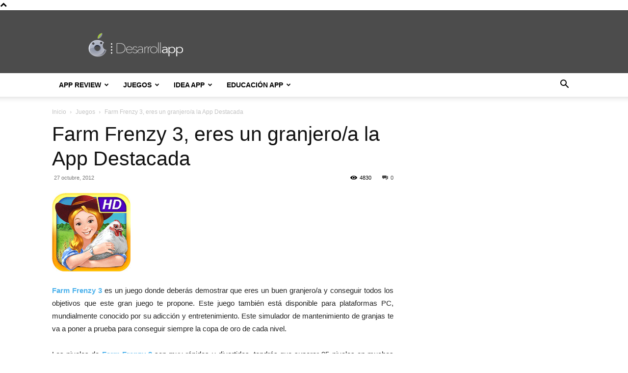

--- FILE ---
content_type: text/html; charset=UTF-8
request_url: https://desarrollapp.com/farm-frenzy-3-eres-un-granjeroa-la-app-destacada.html
body_size: 14163
content:
<!doctype html >
<!--[if IE 8]>    <html class="ie8" lang="en"> <![endif]-->
<!--[if IE 9]>    <html class="ie9" lang="en"> <![endif]-->
<!--[if gt IE 8]><!--> <html lang="es"> <!--<![endif]-->
<head>
    
    <meta charset="UTF-8" />
    <meta name="viewport" content="width=device-width, initial-scale=1.0">
    <link rel="pingback" href="https://desarrollapp.com/xmlrpc.php" />
    <meta name='robots' content='index, follow, max-image-preview:large, max-snippet:-1, max-video-preview:-1' />
	<style>img:is([sizes="auto" i], [sizes^="auto," i]) { contain-intrinsic-size: 3000px 1500px }</style>
	<link rel="icon" type="image/png" href="https://www.desarrollapp.com/wp-content/uploads/2013/05/favicon.ico">
	<!-- This site is optimized with the Yoast SEO Premium plugin v22.0 (Yoast SEO v22.0) - https://yoast.com/wordpress/plugins/seo/ -->
	<title>Farm Frenzy 3, eres un granjero/a la App Destacada</title>
	<meta name="description" content="Farm Frenzy 3, eres un granjero/a la App Destacada de hoy, disponible para iPhone, iPad, iPod Touch y Android. Aprovecha la OFERTA para usuarios de iOs" />
	<link rel="canonical" href="https://desarrollapp.com/farm-frenzy-3-eres-un-granjeroa-la-app-destacada.html" />
	<meta property="og:locale" content="es_ES" />
	<meta property="og:type" content="article" />
	<meta property="og:title" content="Farm Frenzy 3, eres un granjero/a la App Destacada" />
	<meta property="og:description" content="Farm Frenzy 3, eres un granjero/a la App Destacada de hoy, disponible para iPhone, iPad, iPod Touch y Android. Aprovecha la OFERTA para usuarios de iOs" />
	<meta property="og:url" content="https://desarrollapp.com/farm-frenzy-3-eres-un-granjeroa-la-app-destacada.html" />
	<meta property="og:site_name" content="Desarrollapp" />
	<meta property="article:publisher" content="https://www.facebook.com/desarrollapp" />
	<meta property="article:published_time" content="2012-10-27T08:29:55+00:00" />
	<meta property="article:modified_time" content="2013-08-21T08:07:34+00:00" />
	<meta property="og:image" content="https://desarrollapp.com/wp-content/uploads/2012/10/Logo-Farm-Frenzy-3.png" />
	<meta property="og:image:width" content="160" />
	<meta property="og:image:height" content="160" />
	<meta property="og:image:type" content="image/png" />
	<meta name="author" content="José Antonio Muñoz" />
	<meta name="twitter:card" content="summary_large_image" />
	<meta name="twitter:creator" content="@Desarrollapp" />
	<meta name="twitter:site" content="@Desarrollapp" />
	<meta name="twitter:label1" content="Escrito por" />
	<meta name="twitter:data1" content="José Antonio Muñoz" />
	<meta name="twitter:label2" content="Tiempo de lectura" />
	<meta name="twitter:data2" content="2 minutos" />
	<script type="application/ld+json" class="yoast-schema-graph">{"@context":"https://schema.org","@graph":[{"@type":"WebPage","@id":"https://desarrollapp.com/farm-frenzy-3-eres-un-granjeroa-la-app-destacada.html","url":"https://desarrollapp.com/farm-frenzy-3-eres-un-granjeroa-la-app-destacada.html","name":"Farm Frenzy 3, eres un granjero/a la App Destacada","isPartOf":{"@id":"https://desarrollapp.com/#website"},"primaryImageOfPage":{"@id":"https://desarrollapp.com/farm-frenzy-3-eres-un-granjeroa-la-app-destacada.html#primaryimage"},"image":{"@id":"https://desarrollapp.com/farm-frenzy-3-eres-un-granjeroa-la-app-destacada.html#primaryimage"},"thumbnailUrl":"https://desarrollapp.com/wp-content/uploads/2012/10/Logo-Farm-Frenzy-3.png","datePublished":"2012-10-27T08:29:55+00:00","dateModified":"2013-08-21T08:07:34+00:00","author":{"@id":"https://desarrollapp.com/#/schema/person/9a71222718bdb3f8e8715d97c3e527db"},"description":"Farm Frenzy 3, eres un granjero/a la App Destacada de hoy, disponible para iPhone, iPad, iPod Touch y Android. Aprovecha la OFERTA para usuarios de iOs","breadcrumb":{"@id":"https://desarrollapp.com/farm-frenzy-3-eres-un-granjeroa-la-app-destacada.html#breadcrumb"},"inLanguage":"es","potentialAction":[{"@type":"ReadAction","target":["https://desarrollapp.com/farm-frenzy-3-eres-un-granjeroa-la-app-destacada.html"]}]},{"@type":"ImageObject","inLanguage":"es","@id":"https://desarrollapp.com/farm-frenzy-3-eres-un-granjeroa-la-app-destacada.html#primaryimage","url":"https://desarrollapp.com/wp-content/uploads/2012/10/Logo-Farm-Frenzy-3.png","contentUrl":"https://desarrollapp.com/wp-content/uploads/2012/10/Logo-Farm-Frenzy-3.png","width":160,"height":160,"caption":"Logo-Farm-Frenzy-3"},{"@type":"BreadcrumbList","@id":"https://desarrollapp.com/farm-frenzy-3-eres-un-granjeroa-la-app-destacada.html#breadcrumb","itemListElement":[{"@type":"ListItem","position":1,"name":"Portada","item":"https://desarrollapp.com/"},{"@type":"ListItem","position":2,"name":"Juegos","item":"https://desarrollapp.com/category/juegos"},{"@type":"ListItem","position":3,"name":"Farm Frenzy 3, eres un granjero/a la App Destacada"}]},{"@type":"WebSite","@id":"https://desarrollapp.com/#website","url":"https://desarrollapp.com/","name":"Desarrollapp","description":"Blog sobre desarrollo de aplicaciones para iPhone, iPad, iPod Touch, Apple TV, Apple Wach, wearables, smartwaches y Android","potentialAction":[{"@type":"SearchAction","target":{"@type":"EntryPoint","urlTemplate":"https://desarrollapp.com/?s={search_term_string}"},"query-input":"required name=search_term_string"}],"inLanguage":"es"},{"@type":"Person","@id":"https://desarrollapp.com/#/schema/person/9a71222718bdb3f8e8715d97c3e527db","name":"José Antonio Muñoz","image":{"@type":"ImageObject","inLanguage":"es","@id":"https://desarrollapp.com/#/schema/person/image/","url":"https://secure.gravatar.com/avatar/1cf1147f1aded1314861849728fdbcc8?s=96&r=g","contentUrl":"https://secure.gravatar.com/avatar/1cf1147f1aded1314861849728fdbcc8?s=96&r=g","caption":"José Antonio Muñoz"},"url":"https://desarrollapp.com/author/josean-ms88"}]}</script>
	<!-- / Yoast SEO Premium plugin. -->


<link rel="alternate" type="application/rss+xml" title="Desarrollapp &raquo; Feed" href="https://desarrollapp.com/feed" />
<script type="text/javascript">
/* <![CDATA[ */
window._wpemojiSettings = {"baseUrl":"https:\/\/s.w.org\/images\/core\/emoji\/15.0.3\/72x72\/","ext":".png","svgUrl":"https:\/\/s.w.org\/images\/core\/emoji\/15.0.3\/svg\/","svgExt":".svg","source":{"concatemoji":"https:\/\/desarrollapp.com\/wp-includes\/js\/wp-emoji-release.min.js?ver=6.7.2"}};
/*! This file is auto-generated */
!function(i,n){var o,s,e;function c(e){try{var t={supportTests:e,timestamp:(new Date).valueOf()};sessionStorage.setItem(o,JSON.stringify(t))}catch(e){}}function p(e,t,n){e.clearRect(0,0,e.canvas.width,e.canvas.height),e.fillText(t,0,0);var t=new Uint32Array(e.getImageData(0,0,e.canvas.width,e.canvas.height).data),r=(e.clearRect(0,0,e.canvas.width,e.canvas.height),e.fillText(n,0,0),new Uint32Array(e.getImageData(0,0,e.canvas.width,e.canvas.height).data));return t.every(function(e,t){return e===r[t]})}function u(e,t,n){switch(t){case"flag":return n(e,"\ud83c\udff3\ufe0f\u200d\u26a7\ufe0f","\ud83c\udff3\ufe0f\u200b\u26a7\ufe0f")?!1:!n(e,"\ud83c\uddfa\ud83c\uddf3","\ud83c\uddfa\u200b\ud83c\uddf3")&&!n(e,"\ud83c\udff4\udb40\udc67\udb40\udc62\udb40\udc65\udb40\udc6e\udb40\udc67\udb40\udc7f","\ud83c\udff4\u200b\udb40\udc67\u200b\udb40\udc62\u200b\udb40\udc65\u200b\udb40\udc6e\u200b\udb40\udc67\u200b\udb40\udc7f");case"emoji":return!n(e,"\ud83d\udc26\u200d\u2b1b","\ud83d\udc26\u200b\u2b1b")}return!1}function f(e,t,n){var r="undefined"!=typeof WorkerGlobalScope&&self instanceof WorkerGlobalScope?new OffscreenCanvas(300,150):i.createElement("canvas"),a=r.getContext("2d",{willReadFrequently:!0}),o=(a.textBaseline="top",a.font="600 32px Arial",{});return e.forEach(function(e){o[e]=t(a,e,n)}),o}function t(e){var t=i.createElement("script");t.src=e,t.defer=!0,i.head.appendChild(t)}"undefined"!=typeof Promise&&(o="wpEmojiSettingsSupports",s=["flag","emoji"],n.supports={everything:!0,everythingExceptFlag:!0},e=new Promise(function(e){i.addEventListener("DOMContentLoaded",e,{once:!0})}),new Promise(function(t){var n=function(){try{var e=JSON.parse(sessionStorage.getItem(o));if("object"==typeof e&&"number"==typeof e.timestamp&&(new Date).valueOf()<e.timestamp+604800&&"object"==typeof e.supportTests)return e.supportTests}catch(e){}return null}();if(!n){if("undefined"!=typeof Worker&&"undefined"!=typeof OffscreenCanvas&&"undefined"!=typeof URL&&URL.createObjectURL&&"undefined"!=typeof Blob)try{var e="postMessage("+f.toString()+"("+[JSON.stringify(s),u.toString(),p.toString()].join(",")+"));",r=new Blob([e],{type:"text/javascript"}),a=new Worker(URL.createObjectURL(r),{name:"wpTestEmojiSupports"});return void(a.onmessage=function(e){c(n=e.data),a.terminate(),t(n)})}catch(e){}c(n=f(s,u,p))}t(n)}).then(function(e){for(var t in e)n.supports[t]=e[t],n.supports.everything=n.supports.everything&&n.supports[t],"flag"!==t&&(n.supports.everythingExceptFlag=n.supports.everythingExceptFlag&&n.supports[t]);n.supports.everythingExceptFlag=n.supports.everythingExceptFlag&&!n.supports.flag,n.DOMReady=!1,n.readyCallback=function(){n.DOMReady=!0}}).then(function(){return e}).then(function(){var e;n.supports.everything||(n.readyCallback(),(e=n.source||{}).concatemoji?t(e.concatemoji):e.wpemoji&&e.twemoji&&(t(e.twemoji),t(e.wpemoji)))}))}((window,document),window._wpemojiSettings);
/* ]]> */
</script>
<style id='wp-emoji-styles-inline-css' type='text/css'>

	img.wp-smiley, img.emoji {
		display: inline !important;
		border: none !important;
		box-shadow: none !important;
		height: 1em !important;
		width: 1em !important;
		margin: 0 0.07em !important;
		vertical-align: -0.1em !important;
		background: none !important;
		padding: 0 !important;
	}
</style>
<link rel='stylesheet' id='toc-screen-css' href='https://desarrollapp.com/wp-content/plugins/table-of-contents-plus/screen.min.css?ver=2411.1' type='text/css' media='all' />
<link rel='stylesheet' id='td-plugin-multi-purpose-css' href='https://desarrollapp.com/wp-content/plugins/td-composer/td-multi-purpose/style.css?ver=6217cd4d7820e3bfbc83cc495211f01b' type='text/css' media='all' />
<link rel='stylesheet' id='td-theme-css' href='https://desarrollapp.com/wp-content/themes/Newspaper/style.css?ver=12.6.5' type='text/css' media='all' />
<style id='td-theme-inline-css' type='text/css'>@media (max-width:767px){.td-header-desktop-wrap{display:none}}@media (min-width:767px){.td-header-mobile-wrap{display:none}}</style>
<link rel='stylesheet' id='td-theme-child-css' href='https://desarrollapp.com/wp-content/themes/Newspaper-child/style.css?ver=12.6.5c' type='text/css' media='all' />
<link rel='stylesheet' id='td-legacy-framework-front-style-css' href='https://desarrollapp.com/wp-content/plugins/td-composer/legacy/Newspaper/assets/css/td_legacy_main.css?ver=6217cd4d7820e3bfbc83cc495211f01b' type='text/css' media='all' />
<link rel='stylesheet' id='td-standard-pack-framework-front-style-css' href='https://desarrollapp.com/wp-content/plugins/td-standard-pack/Newspaper/assets/css/td_standard_pack_main.css?ver=4a3a1b49b2d9e88d0d2e7189313f4145' type='text/css' media='all' />
<link rel='stylesheet' id='tdb_style_cloud_templates_front-css' href='https://desarrollapp.com/wp-content/plugins/td-cloud-library/assets/css/tdb_main.css?ver=be262a20ca49ba5e513ad6176c77b975' type='text/css' media='all' />
<script type="text/javascript" src="https://desarrollapp.com/wp-includes/js/jquery/jquery.min.js?ver=3.7.1" id="jquery-core-js"></script>
<script type="text/javascript" src="https://desarrollapp.com/wp-includes/js/jquery/jquery-migrate.min.js?ver=3.4.1" id="jquery-migrate-js"></script>
<link rel="https://api.w.org/" href="https://desarrollapp.com/wp-json/" /><link rel="alternate" title="JSON" type="application/json" href="https://desarrollapp.com/wp-json/wp/v2/posts/4504" /><link rel="EditURI" type="application/rsd+xml" title="RSD" href="https://desarrollapp.com/xmlrpc.php?rsd" />
<meta name="generator" content="WordPress 6.7.2" />
<link rel='shortlink' href='https://desarrollapp.com/?p=4504' />
<link rel="alternate" title="oEmbed (JSON)" type="application/json+oembed" href="https://desarrollapp.com/wp-json/oembed/1.0/embed?url=https%3A%2F%2Fdesarrollapp.com%2Ffarm-frenzy-3-eres-un-granjeroa-la-app-destacada.html" />
<link rel="alternate" title="oEmbed (XML)" type="text/xml+oembed" href="https://desarrollapp.com/wp-json/oembed/1.0/embed?url=https%3A%2F%2Fdesarrollapp.com%2Ffarm-frenzy-3-eres-un-granjeroa-la-app-destacada.html&#038;format=xml" />
<!-- Google Tag Manager -->
<script>(function(w,d,s,l,i){w[l]=w[l]||[];w[l].push({'gtm.start':
new Date().getTime(),event:'gtm.js'});var f=d.getElementsByTagName(s)[0],
j=d.createElement(s),dl=l!='dataLayer'?'&l='+l:'';j.async=true;j.src=
'https://www.googletagmanager.com/gtm.js?id='+i+dl;f.parentNode.insertBefore(j,f);
})(window,document,'script','dataLayer','GTM-NNTNFZCK');</script>
<!-- End Google Tag Manager -->    <script>
        window.tdb_global_vars = {"wpRestUrl":"https:\/\/desarrollapp.com\/wp-json\/","permalinkStructure":"\/%postname%.html"};
        window.tdb_p_autoload_vars = {"isAjax":false,"isAdminBarShowing":false,"autoloadScrollPercent":50,"postAutoloadStatus":"off","origPostEditUrl":null};
    </script>
    
    <style id="tdb-global-colors">:root{--accent-color:#fff}</style>
	

<!-- JS generated by theme -->

<script>
    
    

	    var tdBlocksArray = []; //here we store all the items for the current page

	    // td_block class - each ajax block uses a object of this class for requests
	    function tdBlock() {
		    this.id = '';
		    this.block_type = 1; //block type id (1-234 etc)
		    this.atts = '';
		    this.td_column_number = '';
		    this.td_current_page = 1; //
		    this.post_count = 0; //from wp
		    this.found_posts = 0; //from wp
		    this.max_num_pages = 0; //from wp
		    this.td_filter_value = ''; //current live filter value
		    this.is_ajax_running = false;
		    this.td_user_action = ''; // load more or infinite loader (used by the animation)
		    this.header_color = '';
		    this.ajax_pagination_infinite_stop = ''; //show load more at page x
	    }

        // td_js_generator - mini detector
        ( function () {
            var htmlTag = document.getElementsByTagName("html")[0];

	        if ( navigator.userAgent.indexOf("MSIE 10.0") > -1 ) {
                htmlTag.className += ' ie10';
            }

            if ( !!navigator.userAgent.match(/Trident.*rv\:11\./) ) {
                htmlTag.className += ' ie11';
            }

	        if ( navigator.userAgent.indexOf("Edge") > -1 ) {
                htmlTag.className += ' ieEdge';
            }

            if ( /(iPad|iPhone|iPod)/g.test(navigator.userAgent) ) {
                htmlTag.className += ' td-md-is-ios';
            }

            var user_agent = navigator.userAgent.toLowerCase();
            if ( user_agent.indexOf("android") > -1 ) {
                htmlTag.className += ' td-md-is-android';
            }

            if ( -1 !== navigator.userAgent.indexOf('Mac OS X')  ) {
                htmlTag.className += ' td-md-is-os-x';
            }

            if ( /chrom(e|ium)/.test(navigator.userAgent.toLowerCase()) ) {
               htmlTag.className += ' td-md-is-chrome';
            }

            if ( -1 !== navigator.userAgent.indexOf('Firefox') ) {
                htmlTag.className += ' td-md-is-firefox';
            }

            if ( -1 !== navigator.userAgent.indexOf('Safari') && -1 === navigator.userAgent.indexOf('Chrome') ) {
                htmlTag.className += ' td-md-is-safari';
            }

            if( -1 !== navigator.userAgent.indexOf('IEMobile') ){
                htmlTag.className += ' td-md-is-iemobile';
            }

        })();

        var tdLocalCache = {};

        ( function () {
            "use strict";

            tdLocalCache = {
                data: {},
                remove: function (resource_id) {
                    delete tdLocalCache.data[resource_id];
                },
                exist: function (resource_id) {
                    return tdLocalCache.data.hasOwnProperty(resource_id) && tdLocalCache.data[resource_id] !== null;
                },
                get: function (resource_id) {
                    return tdLocalCache.data[resource_id];
                },
                set: function (resource_id, cachedData) {
                    tdLocalCache.remove(resource_id);
                    tdLocalCache.data[resource_id] = cachedData;
                }
            };
        })();

    
    
var td_viewport_interval_list=[{"limitBottom":767,"sidebarWidth":228},{"limitBottom":1018,"sidebarWidth":300},{"limitBottom":1140,"sidebarWidth":324}];
var td_animation_stack_effect="type0";
var tds_animation_stack=true;
var td_animation_stack_specific_selectors=".entry-thumb, img, .td-lazy-img";
var td_animation_stack_general_selectors=".td-animation-stack img, .td-animation-stack .entry-thumb, .post img, .td-animation-stack .td-lazy-img";
var tdc_is_installed="yes";
var td_ajax_url="https:\/\/desarrollapp.com\/wp-admin\/admin-ajax.php?td_theme_name=Newspaper&v=12.6.5";
var td_get_template_directory_uri="https:\/\/desarrollapp.com\/wp-content\/plugins\/td-composer\/legacy\/common";
var tds_snap_menu="";
var tds_logo_on_sticky="";
var tds_header_style="";
var td_please_wait="Por favor espera...";
var td_email_user_pass_incorrect="Usuario o contrase\u00f1a incorrecta!";
var td_email_user_incorrect="Correo electr\u00f3nico o nombre de usuario incorrecto!";
var td_email_incorrect="Email incorrecto!";
var td_user_incorrect="Username incorrect!";
var td_email_user_empty="Email or username empty!";
var td_pass_empty="Pass empty!";
var td_pass_pattern_incorrect="Invalid Pass Pattern!";
var td_retype_pass_incorrect="Retyped Pass incorrect!";
var tds_more_articles_on_post_enable="";
var tds_more_articles_on_post_time_to_wait="";
var tds_more_articles_on_post_pages_distance_from_top=0;
var tds_captcha="";
var tds_theme_color_site_wide="#4db2ec";
var tds_smart_sidebar="";
var tdThemeName="Newspaper";
var tdThemeNameWl="Newspaper";
var td_magnific_popup_translation_tPrev="Anterior (tecla de flecha izquierda)";
var td_magnific_popup_translation_tNext="Siguiente (tecla de flecha derecha)";
var td_magnific_popup_translation_tCounter="%curr% de %total%";
var td_magnific_popup_translation_ajax_tError="El contenido de %url% no pudo cargarse.";
var td_magnific_popup_translation_image_tError="La imagen #%curr% no pudo cargarse.";
var tdBlockNonce="6e46e560ae";
var tdMobileMenu="enabled";
var tdMobileSearch="enabled";
var tdDateNamesI18n={"month_names":["enero","febrero","marzo","abril","mayo","junio","julio","agosto","septiembre","octubre","noviembre","diciembre"],"month_names_short":["Ene","Feb","Mar","Abr","May","Jun","Jul","Ago","Sep","Oct","Nov","Dic"],"day_names":["domingo","lunes","martes","mi\u00e9rcoles","jueves","viernes","s\u00e1bado"],"day_names_short":["Dom","Lun","Mar","Mi\u00e9","Jue","Vie","S\u00e1b"]};
var tdb_modal_confirm="Ahorrar";
var tdb_modal_cancel="Cancelar";
var tdb_modal_confirm_alt="S\u00ed";
var tdb_modal_cancel_alt="No";
var td_ad_background_click_link="";
var td_ad_background_click_target="";
</script>


<!-- Header style compiled by theme -->

<style>.td-banner-wrap-full,.td-header-style-11 .td-logo-wrap-full{background-color:#4c4c4c}.td-header-style-11 .td-logo-wrap-full{border-bottom:0}@media (min-width:1019px){.td-header-style-2 .td-header-sp-recs,.td-header-style-5 .td-a-rec-id-header>div,.td-header-style-5 .td-g-rec-id-header>.adsbygoogle,.td-header-style-6 .td-a-rec-id-header>div,.td-header-style-6 .td-g-rec-id-header>.adsbygoogle,.td-header-style-7 .td-a-rec-id-header>div,.td-header-style-7 .td-g-rec-id-header>.adsbygoogle,.td-header-style-8 .td-a-rec-id-header>div,.td-header-style-8 .td-g-rec-id-header>.adsbygoogle,.td-header-style-12 .td-a-rec-id-header>div,.td-header-style-12 .td-g-rec-id-header>.adsbygoogle{margin-bottom:24px!important}}@media (min-width:768px) and (max-width:1018px){.td-header-style-2 .td-header-sp-recs,.td-header-style-5 .td-a-rec-id-header>div,.td-header-style-5 .td-g-rec-id-header>.adsbygoogle,.td-header-style-6 .td-a-rec-id-header>div,.td-header-style-6 .td-g-rec-id-header>.adsbygoogle,.td-header-style-7 .td-a-rec-id-header>div,.td-header-style-7 .td-g-rec-id-header>.adsbygoogle,.td-header-style-8 .td-a-rec-id-header>div,.td-header-style-8 .td-g-rec-id-header>.adsbygoogle,.td-header-style-12 .td-a-rec-id-header>div,.td-header-style-12 .td-g-rec-id-header>.adsbygoogle{margin-bottom:14px!important}}.td-banner-wrap-full,.td-header-style-11 .td-logo-wrap-full{background-color:#4c4c4c}.td-header-style-11 .td-logo-wrap-full{border-bottom:0}@media (min-width:1019px){.td-header-style-2 .td-header-sp-recs,.td-header-style-5 .td-a-rec-id-header>div,.td-header-style-5 .td-g-rec-id-header>.adsbygoogle,.td-header-style-6 .td-a-rec-id-header>div,.td-header-style-6 .td-g-rec-id-header>.adsbygoogle,.td-header-style-7 .td-a-rec-id-header>div,.td-header-style-7 .td-g-rec-id-header>.adsbygoogle,.td-header-style-8 .td-a-rec-id-header>div,.td-header-style-8 .td-g-rec-id-header>.adsbygoogle,.td-header-style-12 .td-a-rec-id-header>div,.td-header-style-12 .td-g-rec-id-header>.adsbygoogle{margin-bottom:24px!important}}@media (min-width:768px) and (max-width:1018px){.td-header-style-2 .td-header-sp-recs,.td-header-style-5 .td-a-rec-id-header>div,.td-header-style-5 .td-g-rec-id-header>.adsbygoogle,.td-header-style-6 .td-a-rec-id-header>div,.td-header-style-6 .td-g-rec-id-header>.adsbygoogle,.td-header-style-7 .td-a-rec-id-header>div,.td-header-style-7 .td-g-rec-id-header>.adsbygoogle,.td-header-style-8 .td-a-rec-id-header>div,.td-header-style-8 .td-g-rec-id-header>.adsbygoogle,.td-header-style-12 .td-a-rec-id-header>div,.td-header-style-12 .td-g-rec-id-header>.adsbygoogle{margin-bottom:14px!important}}</style>




<script type="application/ld+json">
    {
        "@context": "https://schema.org",
        "@type": "BreadcrumbList",
        "itemListElement": [
            {
                "@type": "ListItem",
                "position": 1,
                "item": {
                    "@type": "WebSite",
                    "@id": "https://desarrollapp.com/",
                    "name": "Inicio"
                }
            },
            {
                "@type": "ListItem",
                "position": 2,
                    "item": {
                    "@type": "WebPage",
                    "@id": "https://desarrollapp.com/category/juegos",
                    "name": "Juegos"
                }
            }
            ,{
                "@type": "ListItem",
                "position": 3,
                    "item": {
                    "@type": "WebPage",
                    "@id": "https://desarrollapp.com/farm-frenzy-3-eres-un-granjeroa-la-app-destacada.html",
                    "name": "Farm Frenzy 3, eres un granjero/a la App Destacada"                                
                }
            }    
        ]
    }
</script>
<link rel="icon" href="https://desarrollapp.com/wp-content/uploads/2011/04/cropped-DESARROLLAPPface-32x32.jpg" sizes="32x32" />
<link rel="icon" href="https://desarrollapp.com/wp-content/uploads/2011/04/cropped-DESARROLLAPPface-192x192.jpg" sizes="192x192" />
<link rel="apple-touch-icon" href="https://desarrollapp.com/wp-content/uploads/2011/04/cropped-DESARROLLAPPface-180x180.jpg" />
<meta name="msapplication-TileImage" content="https://desarrollapp.com/wp-content/uploads/2011/04/cropped-DESARROLLAPPface-270x270.jpg" />

<!-- Button style compiled by theme -->

<style></style>

	<style id="tdw-css-placeholder"></style></head>

<body class="post-template-default single single-post postid-4504 single-format-standard td-standard-pack farm-frenzy-3-eres-un-granjeroa-la-app-destacada global-block-template-1 td-animation-stack-type0 td-full-layout" itemscope="itemscope" itemtype="https://schema.org/WebPage">

<div class="td-scroll-up td-hide-scroll-up-on-mob" data-style="style1"><i class="td-icon-menu-up"></i></div>
    <div class="td-menu-background" style="visibility:hidden"></div>
<div id="td-mobile-nav" style="visibility:hidden">
    <div class="td-mobile-container">
        <!-- mobile menu top section -->
        <div class="td-menu-socials-wrap">
            <!-- socials -->
            <div class="td-menu-socials">
                            </div>
            <!-- close button -->
            <div class="td-mobile-close">
                <span><i class="td-icon-close-mobile"></i></span>
            </div>
        </div>

        <!-- login section -->
        
        <!-- menu section -->
        <div class="td-mobile-content">
            <div class="menu-principal-container"><ul id="menu-principal" class="td-mobile-main-menu"><li id="menu-item-10371" class="menu-item menu-item-type-taxonomy menu-item-object-category menu-item-has-children menu-item-first menu-item-10371"><a href="https://desarrollapp.com/category/app-review">App Review<i class="td-icon-menu-right td-element-after"></i></a>
<ul class="sub-menu">
	<li id="menu-item-10392" class="menu-item menu-item-type-taxonomy menu-item-object-category menu-item-10392"><a href="https://desarrollapp.com/category/app-review/apple-watch">Apple Watch</a></li>
	<li id="menu-item-10393" class="menu-item menu-item-type-taxonomy menu-item-object-category menu-item-10393"><a href="https://desarrollapp.com/category/app-review/ipad">iPad</a></li>
	<li id="menu-item-10394" class="menu-item menu-item-type-taxonomy menu-item-object-category menu-item-10394"><a href="https://desarrollapp.com/category/app-review/iphone">iPhone</a></li>
	<li id="menu-item-10395" class="menu-item menu-item-type-taxonomy menu-item-object-category menu-item-10395"><a href="https://desarrollapp.com/category/app-review/ipod-touch">iPod Touch</a></li>
	<li id="menu-item-10396" class="menu-item menu-item-type-taxonomy menu-item-object-category menu-item-10396"><a href="https://desarrollapp.com/category/app-review/mac">Mac</a></li>
</ul>
</li>
<li id="menu-item-10367" class="menu-item menu-item-type-taxonomy menu-item-object-category current-post-ancestor current-menu-parent current-post-parent menu-item-has-children menu-item-10367"><a href="https://desarrollapp.com/category/juegos">Juegos<i class="td-icon-menu-right td-element-after"></i></a>
<ul class="sub-menu">
	<li id="menu-item-10391" class="menu-item menu-item-type-taxonomy menu-item-object-category menu-item-10391"><a href="https://desarrollapp.com/category/juegos/juegos-google-play">Juegos Google Play</a></li>
	<li id="menu-item-10399" class="menu-item menu-item-type-taxonomy menu-item-object-category menu-item-10399"><a href="https://desarrollapp.com/category/juegos/juegos-ipad">Juegos iPad</a></li>
	<li id="menu-item-10400" class="menu-item menu-item-type-taxonomy menu-item-object-category menu-item-10400"><a href="https://desarrollapp.com/category/juegos/juegos-iphone">Juegos iPhone</a></li>
</ul>
</li>
<li id="menu-item-10377" class="menu-item menu-item-type-taxonomy menu-item-object-category menu-item-has-children menu-item-10377"><a href="https://desarrollapp.com/category/idea-app">Idea App<i class="td-icon-menu-right td-element-after"></i></a>
<ul class="sub-menu">
	<li id="menu-item-10397" class="menu-item menu-item-type-taxonomy menu-item-object-category menu-item-10397"><a href="https://desarrollapp.com/category/idea-app/desarrollo-app">Desarrollo App</a></li>
	<li id="menu-item-10398" class="menu-item menu-item-type-taxonomy menu-item-object-category menu-item-10398"><a href="https://desarrollapp.com/category/idea-app/marketing-movil">Marketing Móvil</a></li>
</ul>
</li>
<li id="menu-item-10471" class="menu-item menu-item-type-taxonomy menu-item-object-category menu-item-has-children menu-item-10471"><a href="https://desarrollapp.com/category/educacion-app">Educación App<i class="td-icon-menu-right td-element-after"></i></a>
<ul class="sub-menu">
	<li id="menu-item-10472" class="menu-item menu-item-type-taxonomy menu-item-object-category menu-item-10472"><a href="https://desarrollapp.com/category/educacion-app/google-play">Google Play</a></li>
	<li id="menu-item-10473" class="menu-item menu-item-type-taxonomy menu-item-object-category menu-item-10473"><a href="https://desarrollapp.com/category/educacion-app/ipad-educacion-app">iPad</a></li>
	<li id="menu-item-10474" class="menu-item menu-item-type-taxonomy menu-item-object-category menu-item-10474"><a href="https://desarrollapp.com/category/educacion-app/iphone-educacion-app">iPhone</a></li>
	<li id="menu-item-10475" class="menu-item menu-item-type-taxonomy menu-item-object-category menu-item-10475"><a href="https://desarrollapp.com/category/educacion-app/ipod-touch-educacion-app">iPod Touch</a></li>
</ul>
</li>
</ul></div>        </div>
    </div>

    <!-- register/login section -->
    </div><div class="td-search-background" style="visibility:hidden"></div>
<div class="td-search-wrap-mob" style="visibility:hidden">
	<div class="td-drop-down-search">
		<form method="get" class="td-search-form" action="https://desarrollapp.com/">
			<!-- close button -->
			<div class="td-search-close">
				<span><i class="td-icon-close-mobile"></i></span>
			</div>
			<div role="search" class="td-search-input">
				<span>Buscar</span>
				<input id="td-header-search-mob" type="text" value="" name="s" autocomplete="off" />
			</div>
		</form>
		<div id="td-aj-search-mob" class="td-ajax-search-flex"></div>
	</div>
</div>

    <div id="td-outer-wrap" class="td-theme-wrap">
    
        
            <div class="tdc-header-wrap ">

            <!--
Header style 1
-->


<div class="td-header-wrap td-header-style-1 ">
    
    <div class="td-header-top-menu-full td-container-wrap ">
        <div class="td-container td-header-row td-header-top-menu">
            
    <div class="top-bar-style-1">
        
<div class="td-header-sp-top-menu">


	</div>
        <div class="td-header-sp-top-widget">
    
    </div>

    </div>

<!-- LOGIN MODAL -->

                <div id="login-form" class="white-popup-block mfp-hide mfp-with-anim td-login-modal-wrap">
                    <div class="td-login-wrap">
                        <a href="#" aria-label="Back" class="td-back-button"><i class="td-icon-modal-back"></i></a>
                        <div id="td-login-div" class="td-login-form-div td-display-block">
                            <div class="td-login-panel-title">Registrarse</div>
                            <div class="td-login-panel-descr">¡Bienvenido! Ingresa en tu cuenta</div>
                            <div class="td_display_err"></div>
                            <form id="loginForm" action="#" method="post">
                                <div class="td-login-inputs"><input class="td-login-input" autocomplete="username" type="text" name="login_email" id="login_email" value="" required><label for="login_email">tu nombre de usuario</label></div>
                                <div class="td-login-inputs"><input class="td-login-input" autocomplete="current-password" type="password" name="login_pass" id="login_pass" value="" required><label for="login_pass">tu contraseña</label></div>
                                <input type="button"  name="login_button" id="login_button" class="wpb_button btn td-login-button" value="Iniciar sesión">
                                
                            </form>

                            

                            <div class="td-login-info-text"><a href="#" id="forgot-pass-link">¿Olvidaste tu contraseña? consigue ayuda</a></div>
                            
                            
                            
                            
                        </div>

                        

                         <div id="td-forgot-pass-div" class="td-login-form-div td-display-none">
                            <div class="td-login-panel-title">Recuperación de contraseña</div>
                            <div class="td-login-panel-descr">Recupera tu contraseña</div>
                            <div class="td_display_err"></div>
                            <form id="forgotpassForm" action="#" method="post">
                                <div class="td-login-inputs"><input class="td-login-input" type="text" name="forgot_email" id="forgot_email" value="" required><label for="forgot_email">tu correo electrónico</label></div>
                                <input type="button" name="forgot_button" id="forgot_button" class="wpb_button btn td-login-button" value="Enviar mi contraseña">
                            </form>
                            <div class="td-login-info-text">Se te ha enviado una contraseña por correo electrónico.</div>
                        </div>
                        
                        
                    </div>
                </div>
                        </div>
    </div>

    <div class="td-banner-wrap-full td-logo-wrap-full td-container-wrap ">
        <div class="td-container td-header-row td-header-header">
            <div class="td-header-sp-logo">
                        <a class="td-main-logo" href="https://desarrollapp.com/">
            <img class="td-retina-data" data-retina="https://www.desarrollapp.com/wp-content/uploads/2018/05/Logo-blanco.png" src="https://www.desarrollapp.com/wp-content/uploads/2018/05/Logo-blanco.png" alt=""  width="" height=""/>
            <span class="td-visual-hidden">Desarrollapp</span>
        </a>
                </div>
                    </div>
    </div>

    <div class="td-header-menu-wrap-full td-container-wrap ">
        
        <div class="td-header-menu-wrap td-header-gradient ">
            <div class="td-container td-header-row td-header-main-menu">
                <div id="td-header-menu" role="navigation">
        <div id="td-top-mobile-toggle"><a href="#" role="button" aria-label="Menu"><i class="td-icon-font td-icon-mobile"></i></a></div>
        <div class="td-main-menu-logo td-logo-in-header">
                <a class="td-main-logo" href="https://desarrollapp.com/">
            <img class="td-retina-data" data-retina="https://www.desarrollapp.com/wp-content/uploads/2018/05/Logo-blanco.png" src="https://www.desarrollapp.com/wp-content/uploads/2018/05/Logo-blanco.png" alt=""  width="" height=""/>
        </a>
        </div>
    <div class="menu-principal-container"><ul id="menu-principal-1" class="sf-menu"><li class="menu-item menu-item-type-taxonomy menu-item-object-category menu-item-has-children menu-item-first td-menu-item td-normal-menu menu-item-10371"><a href="https://desarrollapp.com/category/app-review">App Review</a>
<ul class="sub-menu">
	<li class="menu-item menu-item-type-taxonomy menu-item-object-category td-menu-item td-normal-menu menu-item-10392"><a href="https://desarrollapp.com/category/app-review/apple-watch">Apple Watch</a></li>
	<li class="menu-item menu-item-type-taxonomy menu-item-object-category td-menu-item td-normal-menu menu-item-10393"><a href="https://desarrollapp.com/category/app-review/ipad">iPad</a></li>
	<li class="menu-item menu-item-type-taxonomy menu-item-object-category td-menu-item td-normal-menu menu-item-10394"><a href="https://desarrollapp.com/category/app-review/iphone">iPhone</a></li>
	<li class="menu-item menu-item-type-taxonomy menu-item-object-category td-menu-item td-normal-menu menu-item-10395"><a href="https://desarrollapp.com/category/app-review/ipod-touch">iPod Touch</a></li>
	<li class="menu-item menu-item-type-taxonomy menu-item-object-category td-menu-item td-normal-menu menu-item-10396"><a href="https://desarrollapp.com/category/app-review/mac">Mac</a></li>
</ul>
</li>
<li class="menu-item menu-item-type-taxonomy menu-item-object-category current-post-ancestor current-menu-parent current-post-parent menu-item-has-children td-menu-item td-normal-menu menu-item-10367"><a href="https://desarrollapp.com/category/juegos">Juegos</a>
<ul class="sub-menu">
	<li class="menu-item menu-item-type-taxonomy menu-item-object-category td-menu-item td-normal-menu menu-item-10391"><a href="https://desarrollapp.com/category/juegos/juegos-google-play">Juegos Google Play</a></li>
	<li class="menu-item menu-item-type-taxonomy menu-item-object-category td-menu-item td-normal-menu menu-item-10399"><a href="https://desarrollapp.com/category/juegos/juegos-ipad">Juegos iPad</a></li>
	<li class="menu-item menu-item-type-taxonomy menu-item-object-category td-menu-item td-normal-menu menu-item-10400"><a href="https://desarrollapp.com/category/juegos/juegos-iphone">Juegos iPhone</a></li>
</ul>
</li>
<li class="menu-item menu-item-type-taxonomy menu-item-object-category menu-item-has-children td-menu-item td-normal-menu menu-item-10377"><a href="https://desarrollapp.com/category/idea-app">Idea App</a>
<ul class="sub-menu">
	<li class="menu-item menu-item-type-taxonomy menu-item-object-category td-menu-item td-normal-menu menu-item-10397"><a href="https://desarrollapp.com/category/idea-app/desarrollo-app">Desarrollo App</a></li>
	<li class="menu-item menu-item-type-taxonomy menu-item-object-category td-menu-item td-normal-menu menu-item-10398"><a href="https://desarrollapp.com/category/idea-app/marketing-movil">Marketing Móvil</a></li>
</ul>
</li>
<li class="menu-item menu-item-type-taxonomy menu-item-object-category menu-item-has-children td-menu-item td-normal-menu menu-item-10471"><a href="https://desarrollapp.com/category/educacion-app">Educación App</a>
<ul class="sub-menu">
	<li class="menu-item menu-item-type-taxonomy menu-item-object-category td-menu-item td-normal-menu menu-item-10472"><a href="https://desarrollapp.com/category/educacion-app/google-play">Google Play</a></li>
	<li class="menu-item menu-item-type-taxonomy menu-item-object-category td-menu-item td-normal-menu menu-item-10473"><a href="https://desarrollapp.com/category/educacion-app/ipad-educacion-app">iPad</a></li>
	<li class="menu-item menu-item-type-taxonomy menu-item-object-category td-menu-item td-normal-menu menu-item-10474"><a href="https://desarrollapp.com/category/educacion-app/iphone-educacion-app">iPhone</a></li>
	<li class="menu-item menu-item-type-taxonomy menu-item-object-category td-menu-item td-normal-menu menu-item-10475"><a href="https://desarrollapp.com/category/educacion-app/ipod-touch-educacion-app">iPod Touch</a></li>
</ul>
</li>
</ul></div></div>


    <div class="header-search-wrap">
        <div class="td-search-btns-wrap">
            <a id="td-header-search-button" href="#" role="button" aria-label="Search" class="dropdown-toggle " data-toggle="dropdown"><i class="td-icon-search"></i></a>
                            <a id="td-header-search-button-mob" href="#" role="button" aria-label="Search" class="dropdown-toggle " data-toggle="dropdown"><i class="td-icon-search"></i></a>
                    </div>

        <div class="td-drop-down-search" aria-labelledby="td-header-search-button">
            <form method="get" class="td-search-form" action="https://desarrollapp.com/">
                <div role="search" class="td-head-form-search-wrap">
                    <input id="td-header-search" type="text" value="" name="s" autocomplete="off" /><input class="wpb_button wpb_btn-inverse btn" type="submit" id="td-header-search-top" value="Buscar" />
                </div>
            </form>
            <div id="td-aj-search"></div>
        </div>
    </div>

            </div>
        </div>
    </div>

</div>
            </div>

            
    <div class="td-main-content-wrap td-container-wrap">

        <div class="td-container td-post-template-default ">
            <div class="td-crumb-container"><div class="entry-crumbs"><span><a title="" class="entry-crumb" href="https://desarrollapp.com/">Inicio</a></span> <i class="td-icon-right td-bread-sep"></i> <span><a title="Ver todas las publicaciones en Juegos" class="entry-crumb" href="https://desarrollapp.com/category/juegos">Juegos</a></span> <i class="td-icon-right td-bread-sep td-bred-no-url-last"></i> <span class="td-bred-no-url-last">Farm Frenzy 3, eres un granjero/a la App Destacada</span></div></div>

            <div class="td-pb-row">
                                        <div class="td-pb-span8 td-main-content" role="main">
                            <div class="td-ss-main-content">
                                
    <article id="post-4504" class="post-4504 post type-post status-publish format-standard has-post-thumbnail category-juegos tag-android tag-aplicacion tag-aplicaciones tag-app-store tag-apple tag-consejos tag-google-play tag-ios tag-ios-6-2 tag-ios6 tag-ipad tag-iphone tag-ipod tag-ipod-touch-2 tag-juegos tag-promocion tag-promocionar tag-promocionar-tu-aplicacion tag-promocionar-tu-app tag-smartphones tag-tablet tag-trucos-y-consejos tag-video" itemscope itemtype="https://schema.org/Article">
        <div class="td-post-header">

            <!-- category -->
            <header class="td-post-title">
                <h1 class="entry-title">Farm Frenzy 3, eres un granjero/a la App Destacada</h1>
                

                <div class="td-module-meta-info">
                    <!-- author -->                    <!-- date --><span class="td-post-date"><time class="entry-date updated td-module-date" datetime="2012-10-27T10:29:55+02:00" >27 octubre, 2012</time></span>                    <!-- comments --><div class="td-post-comments"><a href="https://desarrollapp.com/farm-frenzy-3-eres-un-granjeroa-la-app-destacada.html#respond"><i class="td-icon-comments"></i>0</a></div>                    <!-- views --><div class="td-post-views"><i class="td-icon-views"></i><span class="td-nr-views-4504">4830</span></div>                </div>

            </header>

        </div>

        <div class="td-post-sharing-top"></div>
        <div class="td-post-content tagdiv-type">
            <!-- image --><div class="td-post-featured-image"><a href="https://desarrollapp.com/wp-content/uploads/2012/10/Logo-Farm-Frenzy-3.png" data-caption=""><img width="160" height="160" class="entry-thumb td-modal-image" src="https://desarrollapp.com/wp-content/uploads/2012/10/Logo-Farm-Frenzy-3.png" srcset="https://desarrollapp.com/wp-content/uploads/2012/10/Logo-Farm-Frenzy-3.png 160w, https://desarrollapp.com/wp-content/uploads/2012/10/Logo-Farm-Frenzy-3-150x150.png 150w" sizes="(max-width: 160px) 100vw, 160px" alt="Logo-Farm-Frenzy-3" title="Logo-Farm-Frenzy-3"/></a></div>
            <!-- content --><p style="text-align: justify;"><strong><a title="Farm Frenzy 3" href="http://bit.ly/17JflH4" rel="nofollow" target="_blank">Farm Frenzy 3</a></strong> es un juego donde deberás demostrar que eres un buen granjero/a y conseguir todos los objetivos que este gran juego te propone. Este juego también está disponible para plataformas PC, mundialmente conocido por su adicción y entretenimiento. Este simulador de mantenimiento de granjas te va a poner a prueba para conseguir siempre la copa de oro de cada nivel.</p>
<p style="text-align: justify;">Los niveles de <strong><a title="Farm Frenzy 3" href="http://bit.ly/17JflH4" rel="nofollow" target="_blank">Farm Frenzy 3</a></strong> son muy rápidos y divertidos, tendrás que superar 95 niveles en muchos lugares del mundo, lugares como el Polo Sur, África, Rusia, el Oeste y la Selva. El objetivo del juego es mantener con vida a todos los animales, que están hambrientos, alimenta a pavos, morsas, pingüinos, llamas, mientras otros animales te van a poner las cosas difíciles, como leones, osos, etc.</p>
<p style="text-align: justify;">Todo los alimentos y animales salvajes que vayas consiguiendo, podrás venderlos en una tienda que te beneficiará con dinero para seguir mejorando tus tiendas, vehículos y pozos. Con <strong><a title="Farm Frenzy 3" href="http://bit.ly/17JflH4" rel="nofollow" target="_blank">Farm Frenzy 3</a></strong> podrás, vender animales, recoger alimentos, comprar instalaciones para mejorar tus productos, incrementar la capacidad de tu almacén y mejorar el vehículo de transporte de alimentos, además de vender y comprar suministros, casi nada.</p>
<p style="text-align: justify;">Este juego lleva implementado el plugin social de <strong>Apple</strong>, <strong>Game Center</strong> y el plugin universal para poder jugar con todos tus amigos de smartphones, <strong>iOS y Android</strong>, <strong>Open Feint</strong>. Este juego lo tienes para <strong>iPhone, iPad, iPod Touch, Mac y Android</strong>. Recuerda que nosotros te traemos el juego <strong>GRATIS</strong> para <strong>iOS</strong>, pero para los usuarios de Android el juego cuesta <strong>1,62 €.</strong> El juego <strong><a title="Farm Frenzy 3" href="http://bit.ly/17JflH4" rel="nofollow" target="_blank">Farm Frenzy 3</a></strong> está en promoción para usuarios de <strong>iOS</strong>, en realidad cuesta <strong>2,69 €</strong>, aprovecha la <strong>SUPER OFERTA</strong>. Os dejo los enlaces para os lo podáis descargar:</p>
<p style="text-align: justify;">Versión <strong>iPhone e iPod Touch</strong>:</p>
<p style="text-align: justify;"><a title="Farm Frenzy 3 iOS" href="http://bit.ly/17JflH4" rel="nofollow" target="_blank"><strong>DESCARGAR FARM FRENZY 3</strong></a></p>
<p style="text-align: justify;">Versión <strong>iPad</strong>:</p>
<p style="text-align: justify;"><a title="Farm Frenzy 3 HD " href="http://bit.ly/17JflH4" rel="nofollow" target="_blank"><strong>DESCARGAR FARM FRENZY 3 HD</strong></a></p>
<p style="text-align: justify;">Versión <strong>Android</strong>:</p>
<p style="text-align: justify;"><a title="Farm Frenzy 3 Android" href="http://bit.ly/RUK90e" rel="nofollow" target="_blank"><strong>DESCARGAR FARM FRENZY 3</strong></a></p>
<p style="text-align: justify;">Os traemos <a href="http://bit.ly/17JflH4" rel="nofollow" target="_blank"><strong>Farm Frenzy 3</strong> </a>para que lo paséis bien este fin de semana por eso es la <strong>App Destacada</strong> de hoy en nuestra aplicación <strong><a title="Trucos y Consejos para iPad" href="http://bit.ly/TXoCHc" rel="nofollow" target="_blank">Trucos y Consejos para iPad</a></strong>. <em><strong>Aplicación que te propone sugerencias sobre aplicaciones imprescindibles para el iPhone, iPad e iPod Touch. Además de todo esto ayudamos a los desarrolladores de aplicaciones para iOs y Android a conseguir más descargas e usuarios para sus apps. Si estás interesado en promocionar tu app para iOS o Android, no dudes en contactar con nosotros.</strong></em></p>
<p style="text-align: justify;">Datos de interés:</p>
<ul>
<li><strong>Valoración</strong>: 4+</li>
<li><strong>Idioma</strong>: Español, Chino, Neerlandés, Inglés, Francés, Alemán, Italiano, Japonés, Coreano, Portugués, Ruso, Sueco</li>
<li><strong>Categoría</strong>: Juegos</li>
<li><strong>Desarrollador</strong>: Alawar Entertainment, Inc</li>
</ul>
<p style="text-align: justify;">Vídeo de <strong><a title="Farm Frenzy 3" href="http://bit.ly/17JflH4" rel="nofollow" target="_blank">Farm Frenzy 3</a></strong>:</p>
<p><center><iframe src="http://www.youtube.com/embed/5HXopBE_dzA" height="315" width="560" frameborder="0"></iframe><center></center></center></p>
<p style="text-align: justify;">Imágenes de <strong><a title="Farm Frenzy 3" href="http://bit.ly/17JflH4" rel="nofollow" target="_blank">Farm Frenzy 3</a></strong>:</p>
<p style="text-align: justify;"><a href="http://www.desarrollapp.com/farm-frenzy-3-eres-un-granjeroa-la-app-destacada.html/imagenes-farm-frenzy-3-1" rel="attachment wp-att-4505"><img fetchpriority="high" decoding="async" class="aligncenter size-full wp-image-4505" title="Imágenes Farm Frenzy 3 1" alt="Imágenes Farm Frenzy 3" src="http://www.desarrollapp.com/wp-content/uploads/2012/10/Imágenes-Farm-Frenzy-3-1.jpeg" width="480" height="360" srcset="https://desarrollapp.com/wp-content/uploads/2012/10/Imágenes-Farm-Frenzy-3-1.jpeg 480w, https://desarrollapp.com/wp-content/uploads/2012/10/Imágenes-Farm-Frenzy-3-1-80x60.jpeg 80w, https://desarrollapp.com/wp-content/uploads/2012/10/Imágenes-Farm-Frenzy-3-1-160x120.jpeg 160w, https://desarrollapp.com/wp-content/uploads/2012/10/Imágenes-Farm-Frenzy-3-1-300x225.jpg 300w" sizes="(max-width: 480px) 100vw, 480px" /></a></p>
<p style="text-align: justify;"><a href="http://www.desarrollapp.com/farm-frenzy-3-eres-un-granjeroa-la-app-destacada.html/imagenes-farm-frenzy-3-2" rel="attachment wp-att-4506"><img decoding="async" class="aligncenter size-full wp-image-4506" title="Imágenes Farm Frenzy 3 2" alt="Imágenes Farm Frenzy 3" src="http://www.desarrollapp.com/wp-content/uploads/2012/10/Imágenes-Farm-Frenzy-3-2.jpeg" width="480" height="360" srcset="https://desarrollapp.com/wp-content/uploads/2012/10/Imágenes-Farm-Frenzy-3-2.jpeg 480w, https://desarrollapp.com/wp-content/uploads/2012/10/Imágenes-Farm-Frenzy-3-2-80x60.jpeg 80w, https://desarrollapp.com/wp-content/uploads/2012/10/Imágenes-Farm-Frenzy-3-2-160x120.jpeg 160w, https://desarrollapp.com/wp-content/uploads/2012/10/Imágenes-Farm-Frenzy-3-2-300x225.jpg 300w" sizes="(max-width: 480px) 100vw, 480px" /></a></p>
<p style="text-align: justify;"><a href="http://www.desarrollapp.com/farm-frenzy-3-eres-un-granjeroa-la-app-destacada.html/imagenes-farm-frenzy-3-3" rel="attachment wp-att-4507"><img loading="lazy" decoding="async" class="aligncenter size-full wp-image-4507" title="Imágenes Farm Frenzy 3 3" alt="Imágenes Farm Frenzy 3" src="http://www.desarrollapp.com/wp-content/uploads/2012/10/Imágenes-Farm-Frenzy-3-3.jpeg" width="480" height="360" srcset="https://desarrollapp.com/wp-content/uploads/2012/10/Imágenes-Farm-Frenzy-3-3.jpeg 480w, https://desarrollapp.com/wp-content/uploads/2012/10/Imágenes-Farm-Frenzy-3-3-80x60.jpeg 80w, https://desarrollapp.com/wp-content/uploads/2012/10/Imágenes-Farm-Frenzy-3-3-160x120.jpeg 160w, https://desarrollapp.com/wp-content/uploads/2012/10/Imágenes-Farm-Frenzy-3-3-300x225.jpg 300w" sizes="auto, (max-width: 480px) 100vw, 480px" /></a></p>
<p style="text-align: justify;"><a href="http://www.desarrollapp.com/farm-frenzy-3-eres-un-granjeroa-la-app-destacada.html/imagenes-farm-frenzy-3-4" rel="attachment wp-att-4508"><img loading="lazy" decoding="async" class="aligncenter size-full wp-image-4508" title="Imágenes Farm Frenzy 3 4" alt="Imágenes Farm Frenzy 3" src="http://www.desarrollapp.com/wp-content/uploads/2012/10/Imágenes-Farm-Frenzy-3-4.jpeg" width="480" height="360" srcset="https://desarrollapp.com/wp-content/uploads/2012/10/Imágenes-Farm-Frenzy-3-4.jpeg 480w, https://desarrollapp.com/wp-content/uploads/2012/10/Imágenes-Farm-Frenzy-3-4-80x60.jpeg 80w, https://desarrollapp.com/wp-content/uploads/2012/10/Imágenes-Farm-Frenzy-3-4-160x120.jpeg 160w, https://desarrollapp.com/wp-content/uploads/2012/10/Imágenes-Farm-Frenzy-3-4-300x225.jpg 300w" sizes="auto, (max-width: 480px) 100vw, 480px" /></a></p>
<p style="text-align: justify;"><a href="http://www.desarrollapp.com/farm-frenzy-3-eres-un-granjeroa-la-app-destacada.html/imagenes-farm-frenzy-3-5" rel="attachment wp-att-4509"><img loading="lazy" decoding="async" class="aligncenter size-full wp-image-4509" title="Imágenes Farm Frenzy 3 5" alt="Imágenes Farm Frenzy 3" src="http://www.desarrollapp.com/wp-content/uploads/2012/10/Imágenes-Farm-Frenzy-3-5.jpeg" width="480" height="360" srcset="https://desarrollapp.com/wp-content/uploads/2012/10/Imágenes-Farm-Frenzy-3-5.jpeg 480w, https://desarrollapp.com/wp-content/uploads/2012/10/Imágenes-Farm-Frenzy-3-5-80x60.jpeg 80w, https://desarrollapp.com/wp-content/uploads/2012/10/Imágenes-Farm-Frenzy-3-5-160x120.jpeg 160w, https://desarrollapp.com/wp-content/uploads/2012/10/Imágenes-Farm-Frenzy-3-5-300x225.jpg 300w" sizes="auto, (max-width: 480px) 100vw, 480px" /></a></p>
        </div>

        <footer>
            <!-- post pagination -->            <!-- review -->
            <div class="td-post-source-tags">
                <!-- source via -->                <!-- tags -->            </div>

            <div class="td-post-sharing-bottom"><div class="td-post-sharing-classic"><iframe title="bottomFacebookLike" frameBorder="0" src="https://www.facebook.com/plugins/like.php?href=https://desarrollapp.com/farm-frenzy-3-eres-un-granjeroa-la-app-destacada.html&amp;layout=button_count&amp;show_faces=false&amp;width=105&amp;action=like&amp;colorscheme=light&amp;height=21" style="border:none; overflow:hidden; width:auto; height:21px; background-color:transparent;"></iframe></div></div>            <!-- next prev --><div class="td-block-row td-post-next-prev"><div class="td-block-span6 td-post-prev-post"><div class="td-post-next-prev-content"><span>Artículo anterior</span><a href="https://desarrollapp.com/the-wider-image-la-app-destacada.html">The Wider Image la App Destacada</a></div></div><div class="td-next-prev-separator"></div><div class="td-block-span6 td-post-next-post"><div class="td-post-next-prev-content"><span>Artículo siguiente</span><a href="https://desarrollapp.com/amerigo-file-manager-descarga-archivos-de-internet.html">Amerigo File Manager, descarga archivos de Internet</a></div></div></div>            <!-- author box --><div class="td-author-name vcard author" style="display: none"><span class="fn"><a href="https://desarrollapp.com/author/josean-ms88">José Antonio Muñoz</a></span></div>            <!-- meta --><span class="td-page-meta" itemprop="author" itemscope itemtype="https://schema.org/Person"><meta itemprop="name" content="José Antonio Muñoz"><meta itemprop="url" content="https://desarrollapp.com/author/josean-ms88"></span><meta itemprop="datePublished" content="2012-10-27T10:29:55+02:00"><meta itemprop="dateModified" content="2013-08-21T10:07:34+02:00"><meta itemscope itemprop="mainEntityOfPage" itemType="https://schema.org/WebPage" itemid="https://desarrollapp.com/farm-frenzy-3-eres-un-granjeroa-la-app-destacada.html"/><span class="td-page-meta" itemprop="publisher" itemscope itemtype="https://schema.org/Organization"><span class="td-page-meta" itemprop="logo" itemscope itemtype="https://schema.org/ImageObject"><meta itemprop="url" content="https://www.desarrollapp.com/wp-content/uploads/2018/05/Logo-blanco.png"></span><meta itemprop="name" content="Desarrollapp"></span><meta itemprop="headline " content="Farm Frenzy 3, eres un granjero/a la App Destacada"><span class="td-page-meta" itemprop="image" itemscope itemtype="https://schema.org/ImageObject"><meta itemprop="url" content="https://desarrollapp.com/wp-content/uploads/2012/10/Logo-Farm-Frenzy-3.png"><meta itemprop="width" content="160"><meta itemprop="height" content="160"></span>        </footer>

    </article> <!-- /.post -->

    <div class="td_block_wrap td_block_related_posts tdi_2 td_with_ajax_pagination td-pb-border-top td_block_template_1"  data-td-block-uid="tdi_2" ><script>var block_tdi_2 = new tdBlock();
block_tdi_2.id = "tdi_2";
block_tdi_2.atts = '{"limit":3,"ajax_pagination":"next_prev","live_filter":"cur_post_same_categories","td_ajax_filter_type":"td_custom_related","class":"tdi_2","td_column_number":3,"block_type":"td_block_related_posts","live_filter_cur_post_id":4504,"live_filter_cur_post_author":"169","block_template_id":"","header_color":"","ajax_pagination_infinite_stop":"","offset":"","td_ajax_preloading":"","td_filter_default_txt":"","td_ajax_filter_ids":"","el_class":"","color_preset":"","ajax_pagination_next_prev_swipe":"","border_top":"","css":"","tdc_css":"","tdc_css_class":"tdi_2","tdc_css_class_style":"tdi_2_rand_style"}';
block_tdi_2.td_column_number = "3";
block_tdi_2.block_type = "td_block_related_posts";
block_tdi_2.post_count = "3";
block_tdi_2.found_posts = "145";
block_tdi_2.header_color = "";
block_tdi_2.ajax_pagination_infinite_stop = "";
block_tdi_2.max_num_pages = "49";
tdBlocksArray.push(block_tdi_2);
</script><h4 class="td-related-title td-block-title"><a id="tdi_3" class="td-related-left td-cur-simple-item" data-td_filter_value="" data-td_block_id="tdi_2" href="#">Artículos relacionados</a><a id="tdi_4" class="td-related-right" data-td_filter_value="td_related_more_from_author" data-td_block_id="tdi_2" href="#">Más del autor</a></h4><div id=tdi_2 class="td_block_inner">

	<div class="td-related-row">

	<div class="td-related-span4">

        <div class="td_module_related_posts td-animation-stack td_mod_related_posts">
            <div class="td-module-image">
                <div class="td-module-thumb"><a href="https://desarrollapp.com/lanzamiento-nintendo-switch-2-todo-lo-que-sabemos.html"  rel="bookmark" class="td-image-wrap " title="Lanzamiento Nintendo Switch 2 | Todo lo que sabemos" ><img class="entry-thumb" src="[data-uri]"alt="" data-type="image_tag" data-img-url="https://desarrollapp.com/wp-content/plugins/td-composer/legacy/Newspaper/assets/images/thumb-disabled/td_218x150.png"  width="" height="" /></a></div>                            </div>
            <div class="item-details">
                <h3 class="entry-title td-module-title"><a href="https://desarrollapp.com/lanzamiento-nintendo-switch-2-todo-lo-que-sabemos.html"  rel="bookmark" title="Lanzamiento Nintendo Switch 2 | Todo lo que sabemos">Lanzamiento Nintendo Switch 2 | Todo lo que sabemos</a></h3>            </div>
        </div>
        
	</div> <!-- ./td-related-span4 -->

	<div class="td-related-span4">

        <div class="td_module_related_posts td-animation-stack td_mod_related_posts">
            <div class="td-module-image">
                <div class="td-module-thumb"><a href="https://desarrollapp.com/mejoras-casinos-online-ultimos-anos.html"  rel="bookmark" class="td-image-wrap " title="5 Mejoras de los Casinos online en los últimos años" ><img class="entry-thumb" src="[data-uri]"alt="" data-type="image_tag" data-img-url="https://desarrollapp.com/wp-content/plugins/td-composer/legacy/Newspaper/assets/images/thumb-disabled/td_218x150.png"  width="" height="" /></a></div>                            </div>
            <div class="item-details">
                <h3 class="entry-title td-module-title"><a href="https://desarrollapp.com/mejoras-casinos-online-ultimos-anos.html"  rel="bookmark" title="5 Mejoras de los Casinos online en los últimos años">5 Mejoras de los Casinos online en los últimos años</a></h3>            </div>
        </div>
        
	</div> <!-- ./td-related-span4 -->

	<div class="td-related-span4">

        <div class="td_module_related_posts td-animation-stack td_mod_related_posts">
            <div class="td-module-image">
                <div class="td-module-thumb"><a href="https://desarrollapp.com/casinos-online-datos-interesara-conocer.html"  rel="bookmark" class="td-image-wrap " title="Casinos Online: 6 Datos que te interesará conocer" ><img class="entry-thumb" src="[data-uri]"alt="" data-type="image_tag" data-img-url="https://desarrollapp.com/wp-content/plugins/td-composer/legacy/Newspaper/assets/images/thumb-disabled/td_218x150.png"  width="" height="" /></a></div>                            </div>
            <div class="item-details">
                <h3 class="entry-title td-module-title"><a href="https://desarrollapp.com/casinos-online-datos-interesara-conocer.html"  rel="bookmark" title="Casinos Online: 6 Datos que te interesará conocer">Casinos Online: 6 Datos que te interesará conocer</a></h3>            </div>
        </div>
        
	</div> <!-- ./td-related-span4 --></div><!--./row-fluid--></div><div class="td-next-prev-wrap"><a href="#" class="td-ajax-prev-page ajax-page-disabled" aria-label="prev-page" id="prev-page-tdi_2" data-td_block_id="tdi_2"><i class="td-next-prev-icon td-icon-font td-icon-menu-left"></i></a><a href="#"  class="td-ajax-next-page" aria-label="next-page" id="next-page-tdi_2" data-td_block_id="tdi_2"><i class="td-next-prev-icon td-icon-font td-icon-menu-right"></i></a></div></div> <!-- ./block -->
                                </div>
                        </div>
                        <div class="td-pb-span4 td-main-sidebar" role="complementary">
                            <div class="td-ss-main-sidebar">
                                                <!-- .no sidebar -->
                                            </div>
                        </div>
                                    </div> <!-- /.td-pb-row -->
        </div> <!-- /.td-container -->
    </div> <!-- /.td-main-content-wrap -->


	
	
            <div class="tdc-footer-wrap ">

                <!-- Footer -->
				
                <!-- Sub Footer -->
				    <div class="td-sub-footer-container td-container-wrap ">
        <div class="td-container">
            <div class="td-pb-row">
                <div class="td-pb-span td-sub-footer-menu">
                                    </div>

                <div class="td-pb-span td-sub-footer-copy">
                    &copy; desarrollapp                </div>
            </div>
        </div>
    </div>
            </div><!--close td-footer-wrap-->
			

</div><!--close td-outer-wrap-->




    <!--

        Theme: Newspaper by tagDiv.com 2024
        Version: 12.6.5 (rara)
        Deploy mode: deploy
        
        uid: 6852a8fce3881
    -->

    <script type="text/javascript" src="https://desarrollapp.com/wp-content/plugins/table-of-contents-plus/front.min.js?ver=2411.1" id="toc-front-js"></script>
<script type="text/javascript" src="https://desarrollapp.com/wp-includes/js/underscore.min.js?ver=1.13.7" id="underscore-js"></script>
<script type="text/javascript" src="https://desarrollapp.com/wp-content/plugins/td-cloud-library/assets/js/js_posts_autoload.min.js?ver=be262a20ca49ba5e513ad6176c77b975" id="tdb_js_posts_autoload-js"></script>
<script type="text/javascript" src="https://desarrollapp.com/wp-content/plugins/td-composer/legacy/Newspaper/js/tagdiv_theme.min.js?ver=12.6.5" id="td-site-min-js"></script>
<script type="text/javascript" src="https://desarrollapp.com/wp-content/plugins/td-composer/legacy/Newspaper/js/tdPostImages.js?ver=12.6.5" id="tdPostImages-js"></script>
<script type="text/javascript" src="https://desarrollapp.com/wp-content/plugins/td-composer/legacy/Newspaper/js/tdSocialSharing.js?ver=12.6.5" id="tdSocialSharing-js"></script>
<script type="text/javascript" src="https://desarrollapp.com/wp-content/plugins/td-composer/legacy/Newspaper/js/tdModalPostImages.js?ver=12.6.5" id="tdModalPostImages-js"></script>
<script type="text/javascript" src="https://desarrollapp.com/wp-content/plugins/td-cloud-library/assets/js/js_files_for_front.min.js?ver=be262a20ca49ba5e513ad6176c77b975" id="tdb_js_files_for_front-js"></script>


<script type="text/javascript" src="https://desarrollapp.com/wp-content/plugins/td-composer/legacy/Newspaper/js/tdLoadingBox.js?ver=12.6.5" id="tdLoadingBox-js"></script>

<script type="text/javascript" src="https://desarrollapp.com/wp-content/plugins/td-composer/legacy/Newspaper/js/tdToTop.js?ver=12.6.5" id="tdToTop-js"></script>

<script type="text/javascript" src="https://desarrollapp.com/wp-content/plugins/td-composer/legacy/Newspaper/js/tdAjaxSearch.js?ver=12.6.5" id="tdAjaxSearch-js"></script>

<script type="text/javascript" src="https://desarrollapp.com/wp-content/plugins/td-composer/legacy/Newspaper/js/tdLogin.js?ver=12.6.5" id="tdLogin-js"></script>

<script type="text/javascript" src="https://desarrollapp.com/wp-content/plugins/td-composer/legacy/Newspaper/js/tdMenu.js?ver=12.6.5" id="tdMenu-js"></script>

<script type="text/javascript" src="https://desarrollapp.com/wp-content/plugins/td-composer/legacy/Newspaper/js/tdInfiniteLoader.js?ver=12.6.5" id="tdInfiniteLoader-js"></script>
<!-- JS generated by theme -->

<script>
    
</script>


<script>var td_res_context_registered_atts=[];</script>

</body>
</html><!-- WP Fastest Cache file was created in 0.40610980987549 seconds, on 18-06-25 13:54:36 -->